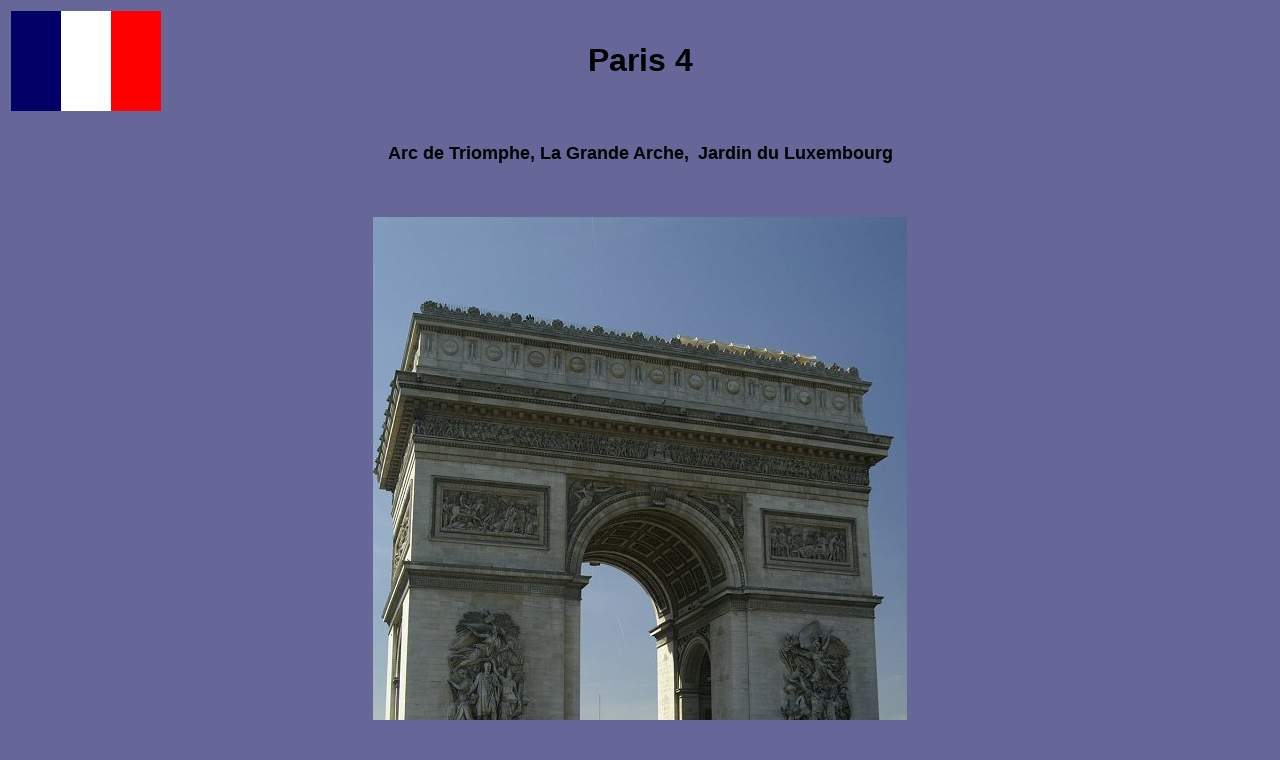

--- FILE ---
content_type: text/html
request_url: http://malvado.net/paris4.htm
body_size: 1013
content:
<html>

<head>
<meta http-equiv="Content-Language" content="en-us">
<meta http-equiv="Content-Type" content="text/html; charset=windows-1252">
<title>Paris, France 4</title>
</head>

<body bgcolor="#666699">


<font face="Arial">

<table border="0" width="100%" id="table1">
	<tr>
		<td width="150">
		<img border="0" src="images/flags/france.gif" width="150" height="100"></td>
		</font>

<font face="Arial" size="6">
		<td width="1110">
		<p align="center"><b><font face="Arial" size="6">Paris 4</font></b></td>
		</font>

<font face="Arial">
		<td>
		<img border="0" src="images/placeholder.png" width="150" height="50"></td>
	</tr>
</table>
</font>
<p align="center"><b><font face="Arial" size="4">Arc de Triomphe, La Grande 
Arche,</font><font face="Arial" size="6"> </font><font face="Arial" size="4">
Jardin du Luxembourg</font></b></p>
<p align="center">&nbsp;</p>
<p align="center">
<img border="0" src="images/France/arc/arc.jpg" width="534" height="803"></p>
<p align="center"><font face="Arial">Arc de Triomphe</font></p>
<p align="center">&nbsp;</p>
<p align="center">
<img border="0" src="images/France/arc/arc_r.jpg" width="534" height="800"></p>
<p align="center">&nbsp;</p>
<p align="center">
<img border="0" src="images/France/arc/arc2.jpg" width="790" height="587"></p>
<p align="center"><font face="Arial">Inside the Arc de Triomphe</font></p>
<p align="center">&nbsp;</p>
<p align="center">
<img border="0" src="images/France/arc/arc3.jpg" width="532" height="800"></p>
<p align="center">&nbsp;</p>
<p align="center">
<img border="0" src="images/France/ladefense/grarch2.jpg" width="800" height="600"></p>
<p align="center" style="margin-top: 0; margin-bottom: 0"><font face="Arial">La 
Grande Arche de la Fraternité</font> <font face="Arial">is in the business 
district known as La Defense.&nbsp; What </font></p>
<p align="center" style="margin-top: 0; margin-bottom: 0"><font face="Arial">
appears to be scaffolding inside the arch is actually the lift framework that 
takes </font></p>
<p align="center" style="margin-top: 0; margin-bottom: 0"><font face="Arial">
passengers to the roof.</font></p>
<p align="center">&nbsp;</p>
<p align="center">
<img border="0" src="images/France/ladefense/lift.jpg" width="800" height="600"></p>
<p align="center"><font face="Arial">One of the lift capsules</font></p>
<p align="center">&nbsp;</p>
<p align="center">
<img border="0" src="images/France/ladefense/grarch.jpg" width="800" height="600"></p>
<p align="center"><font face="Arial">View from the roof of the arch</font></p>
<p align="center">&nbsp;</p>
<p align="center">
<img border="0" src="images/France/lux/lux1.jpg" width="800" height="536"></p>
<p align="center"><font face="Arial">&nbsp;The Jardin du Luxembourg surrounds 
Luxembourg Palace, home of the French Senate</font></p>
<p align="center">&nbsp;</p>
<p align="center">
<img border="0" src="images/France/lux/rlux2.jpg" width="800" height="540"></p>
<p align="center">&nbsp;</p>
<p align="center">
<img border="0" src="images/France/lux/rlux1.jpg" width="532" height="800"></p>
<p align="center">&nbsp;</p>
<p align="center">
<img border="0" src="images/France/lux/lux2.jpg" width="800" height="532"></p>
<p align="center">&nbsp;</p>
<p align="center">
<img border="0" src="images/France/lux/lux3.jpg" width="522" height="800"></p>
<p align="center">&nbsp;</p>
<p align="center">&nbsp;</p>
<p align="center"><i><font face="Arial"><a href="index.html">
<font color="#FFFFFF">-Malvado Home-</font></a><font color="#FFFFFF">&nbsp;&nbsp;&nbsp;&nbsp;&nbsp;&nbsp;&nbsp;&nbsp;&nbsp;
</font><a href="paris1.htm"><font color="#FFFFFF">-Paris 1- </font></a>
<font color="#FFFFFF">&nbsp;&nbsp;&nbsp;&nbsp;&nbsp;&nbsp;&nbsp;&nbsp; </font>
<a href="paris2.htm"><font color="#FFFFFF">-Paris 2-</font></a><font color="#FFFFFF">&nbsp;&nbsp;&nbsp;&nbsp;&nbsp;&nbsp;&nbsp;&nbsp;&nbsp;
</font><a href="paris3.htm"><font color="#FFFFFF">-Paris 3- </font></a>
<font color="#FFFFFF">&nbsp;&nbsp;&nbsp;&nbsp;&nbsp;&nbsp;&nbsp;&nbsp; </font>
<a href="paris5.htm"><font color="#FFFFFF">-Paris 5- </font></a></font></i></p>
<p align="center"><i><font face="Arial" color="#FFFFFF"><a href="paris6.htm">
<font color="#FFFFFF">-Paris 6- </font></a>&nbsp;&nbsp;&nbsp;&nbsp;&nbsp;&nbsp;&nbsp;&nbsp;
<a href="paris7.htm"><font color="#FFFFFF">-Paris 7-</font></a>&nbsp;&nbsp;&nbsp;&nbsp;&nbsp;&nbsp;&nbsp;&nbsp;&nbsp;
<a href="paris8.htm"><font color="#FFFFFF">-Paris 8-</font></a></font><font face="Arial"><font color="#FFFFFF">&nbsp;&nbsp;&nbsp;&nbsp;&nbsp;&nbsp;&nbsp;&nbsp;
</font><a href="versailles1.htm"><font color="#FFFFFF">-Versailles 1-</font></a><font color="#FFFFFF">&nbsp;&nbsp;&nbsp;&nbsp;&nbsp;&nbsp;&nbsp;&nbsp;&nbsp;
</font><a href="versailles2.htm"><font color="#FFFFFF">-Versailles 2-</font></a></font></i></p>
<p align="center">&nbsp;</p>

</body>

</html>
